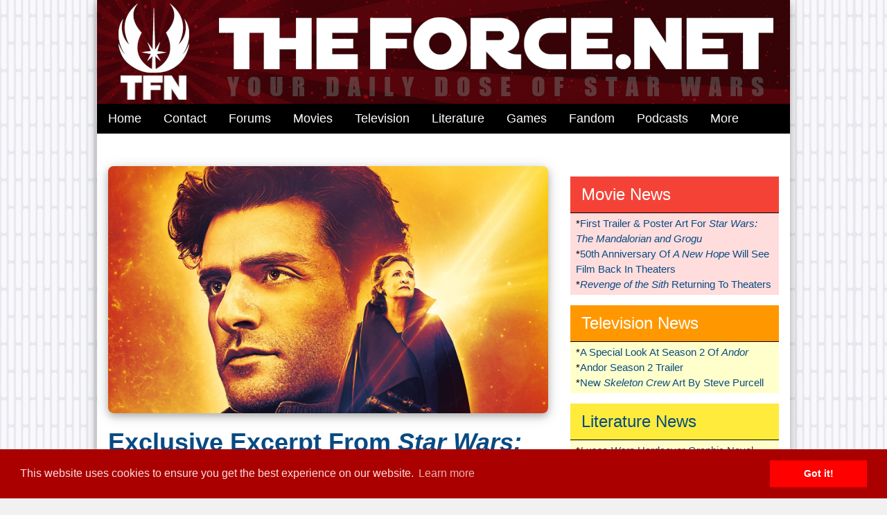

--- FILE ---
content_type: text/html
request_url: https://www.theforce.net/story/front/Exclusive_Excerpt_From_Star_Wars_Resistance_Reborn_185248.asp
body_size: 42433
content:
<!DOCTYPE html>
<html>
<head>
<title>TheForce.net: Exclusive Excerpt From Star Wars: Resistance Reborn</title>
<meta http-equiv="Content-Type" content="text/html; charset=iso-8859-1" />
<meta name="viewport" content="width=device-width, initial-scale=1">
<meta name="robots" content="index, follow" /> 
<meta name="description" content="September 30, 2019: Check out this exclusive excerpt from Rebecca Roanhorse's upcoming novel Star Wars: Resistance Reborn">
<meta name="keywords" content="star wars news,star wars,the rise of skywalker,the mandalorian,skywalker,The Last Jedi,Solo A Star Wars Story,Star Wars Rebels,The Clone Wars,Rogue One,Forces Of Destiny,return of the Jedi,the Empire strikes back,Star Wars Resistance,star wars literature,star wars rumors,star wars photos,mandalorian news,clone wars news, rise of skywalker news,disney plus,star wars galaxy of adventures,star wars celebration anaheim,star wars galaxys edge,galaxys edge,star wars celebration,Star Wars Jedi Fallen Order,May The Force Be With You">
<meta name="revisit-after" content="21 days">
<meta name="classification" content="Science Fiction">
<meta name="copyright" content="TF.N LLC">
<meta http-equiv="refresh" content="1800">
<base href="//www.theforce.net/">
<link rel="alternate" type="application/rss+xml" title="TheForce.net Latest News" href="//www.theforce.net/rss/theforcenet.rss">
<link rel="icon" href="/favicon.ico">

<link rel="stylesheet" href="/w3-3.css">
<link rel="stylesheet" href="https://www.w3schools.com/lib/w3-theme-blue.css">

<link rel="apple-touch-icon" sizes="180x180" href="/apple-touch-icon.png">
<link rel="icon" type="image/png" sizes="32x32" href="/favicon-32x32.png">
<link rel="icon" type="image/png" sizes="16x16" href="/favicon-16x16.png">
<link rel="manifest" href="/site.webmanifest">
<link rel="mask-icon" href="/safari-pinned-tab.svg" color="#5bbad5">
<meta name="msapplication-TileColor" content="#da532c">
<meta name="theme-color" content="#ffffff">
<meta name='ir-site-verification-token' value='-728011900' />

<!-- BEGIN STYLE -->
<style>
html, body, h1, h2, h3, h4, h5, h6 {font-family: "Helvetica", cursive, sans-serif;}

body {
  background: url("/2020/tfn-background.gif")
}

/* unvisited link */
a:link {
color: #074b83; text-decoration: none;
}

/* visited link */
a:visited {
color: #074b83; text-decoration: none;
}

/* mouse over link */
a:hover {
color: #8d1007; text-decoration: none;
}

/* selected link */
a:active {
color: red; text-decoration: none;
}

* {
box-sizing: border-box;
}

/* Create three equal columns that floats next to each other */
.column {
float: left;
width: 33.33%;
padding: 10px;
}

/* Clear floats after the columns */
.row:after {
content: "";
display: table;
clear: both;
}

/* Responsive layout - makes the three columns stack on top of each other instead of next to each other */
@media screen and (max-width: 600px) {
.column {
width: 100%;
}
}

</style>
<!-- END STYLE -->

<!-- SHARE THIS -->
<script type="text/javascript" src="//platform-api.sharethis.com/js/sharethis.js#property=58c605102d0f0b001195bdb0&product=inline-share-buttons"></script>
<!-- SHARE THIS -->

<!-- START GOOGLE ANALYTICS -->
<script>

var _gaq = _gaq || [];
_gaq.push(['_setAccount', 'UA-2973792-1']);
_gaq.push(['_trackPageview']);

(function() {

var ga = document.createElement('script'); ga.type = 'text/javascript'; ga.async = true;
ga.src = ('https:' == document.location.protocol ? 'https://ssl' : 'http://www') + '.google-analytics.com/ga.js';
var s = document.getElementsByTagName('script')[0]; s.parentNode.insertBefore(ga, s);

})();

</script>
<!-- END GOOGLE ANALYTICS -->

<!-- START ADVALLY ADS -->
<!-- END ADVALLY ADS -->

<!-- FONT AWESOME -->
<script src="https://kit.fontawesome.com/9db79adf05.js" crossorigin="anonymous"></script>
<!-- FONT AWESOME -->

<!-- COOKIES POP UP -->
<link rel="stylesheet" type="text/css" href="//cdnjs.cloudflare.com/ajax/libs/cookieconsent2/3.0.3/cookieconsent.min.css" />
<script src="//cdnjs.cloudflare.com/ajax/libs/cookieconsent2/3.0.3/cookieconsent.min.js"></script>
<script>
window.addEventListener("load", function(){
window.cookieconsent.initialise({
"palette": {
"popup": {
"background": "#aa0000",
"text": "#ffdddd"
},
"button": {
"background": "#ff0000"
}
}
})});
</script>
<!-- COOKIES POP UP -->

</head>
<!-- END HEAD -->
<!-- BEGIN BODY -->
<div class="w3-card-4">
<body class="w3-content w3-light-grey" style="max-width:1000px">

<!-- HEADER IMAGE -->
<a class="w3-hide-small" href="http://www.theforce.net"><img src="/2019/tfn-header-red-starburst.jpg" style="width:100%" alt="THEFORCE.NET - YOUR DAILY DOSE OF STAR WARS"></a>

<a class="w3-hide-large w3-hide-medium" href="http://www.theforce.net"><img src="/2019/tfn-header-red-starburst-mobile.jpg" style="width:100%" alt="THEFORCE.NET - YOUR DAILY DOSE OF STAR WARS"></a>
<!-- HEADER IMAGE -->

<!-- BEGIN NAVIGATION -->
<div class="w3-bar w3-large w3-black">

<a href="/default.asp" class="w3-bar-item w3-button w3-hover-blue w3-text-white w3-hide-small">Home</a>
<a href="/contact.asp" class="w3-bar-item w3-button w3-hover-blue w3-text-white w3-hide-medium w3-hide-small">Contact</a>
<a href="https://boards.theforce.net/" class="w3-bar-item w3-button w3-hover-blue w3-text-white w3-hide-small">Forums</a>
<a href="/movies/" class="w3-bar-item w3-button w3-hover-red w3-text-white w3-hide-small">Movies</a>

<div class="w3-dropdown-hover w3-hide-small">
<button class="w3-button w3-black w3-hover-orange">Television<i class="fas fa-sort-down"></i></button>
<div class="w3-dropdown-content w3-bar-block">
<a href="/television/" class="w3-bar-item w3-button w3-black w3-hover-amber">TV News</a>
<a href="/television/sw-resistance/default.asp" class="w3-bar-item w3-button w3-black w3-hover-orange">Star Wars Resistance</a>
<a href="/television/rebelsreviews/" class="w3-bar-item w3-button w3-black w3-hover-orange">Star Wars Rebels</a>
<a href="/television/forces-of-destiny/default.asp" class="w3-bar-item w3-button w3-black w3-hover-amber">Forces Of Destiny</a>
<a href="/television/LEGO_Freemakers/default.asp" class="w3-bar-item w3-button w3-black w3-hover-orange">LEGO Freemakers</a>
<a href="/television/tcwreviews/" class="w3-bar-item w3-button w3-black w3-hover-amber">The Clone Wars</a>
</div>
</div>

<div class="w3-dropdown-hover w3-hide-small">
<button class="w3-button w3-black w3-hover-yellow">Literature<i class="fas fa-sort-down"></i></button>
<div class="w3-dropdown-content w3-bar-block">
<a href="/literature/" class="w3-bar-item w3-button w3-black w3-hover-amber">Literature News</a>
<a href="/bookreviews/" class="w3-bar-item w3-button w3-black w3-hover-yellow">Book Reviews</a>
<a href="http://www.forcecast.net/c-jedijournalsnews.asp" class="w3-bar-item w3-button w3-black w3-hover-amber">Jedi Journals</a>
</div>
</div>

<a href="games/" class="w3-bar-item w3-button w3-hover-green w3-text-white w3-hide-small">Games</a>
<a href="/fandom/" class="w3-bar-item w3-button w3-hover-blue w3-text-white w3-hide-small">Fandom</a>

<div class="w3-dropdown-hover w3-hide-small">
<button class="w3-button w3-black w3-hover-purple">Podcasts<i class="fas fa-sort-down"></i></button>
<div class="w3-dropdown-content w3-bar-block">
<a href="http://www.forcecast.net/c-forcecastnews.asp" class="w3-bar-item w3-button w3-black w3-hover-blue">The Forcecast</a>
<a href="http://www.forcecast.net/c-jedijournalsnews.asp" class="w3-bar-item w3-button w3-black w3-hover-purple">Jedi Journals</a>
<a href="http://www.forcecast.net/c-indycastnews.asp" class="w3-bar-item w3-button w3-black w3-hover-yellow">Indy Cast</a>
</div>
</div>

<!-- ARCHIVE DROP DOWN MENU START -->
<div class="w3-dropdown-hover w3-hide-medium w3-hide-small">
<button class="w3-button w3-black w3-hover-blue">More<i class="fas fa-sort-down"></i></button>

<div class="w3-dropdown-content w3-padding w3-black">

<h3><div class="w3-text-amber w3-center"><i><b>More of The Force!</b></i></div></h3>

<div class="w3-text-amber"><b>Movies</b> <i class="fas fa-film"></i></div>
<i class="fas fa-caret-right w3-text-amber"></i> <a class="w3-text-white" href="/episode7/">Episode VII</a><br>
<i class="fas fa-caret-right w3-text-amber"></i> <a class="w3-text-white" href="/episode3/">Episode III</a><br>
<i class="fas fa-caret-right w3-text-amber"></i> <a class="w3-text-white" href="/episode2/">Episode II</a><br>
<i class="fas fa-caret-right w3-text-amber"></i> <a class="w3-text-white" href="/Episode1/">Episode I</a><br>
<p>
<div class="w3-text-amber"><b>SW News</b> <i class="fas fa-jedi"></i></div>
<i class="fas fa-caret-right w3-text-amber"></i> <a class="w3-text-white" href="/latestnews/">Latest News</a><br>
<i class="fas fa-caret-right w3-text-amber"></i> <a class="w3-text-white" href="/holonet/">Holonet</a><br>
<i class="fas fa-caret-right w3-text-amber"></i> <a class="w3-text-white" href="/collecting/">Collecting</a><br>
<i class="fas fa-caret-right w3-text-amber"></i> <a class="w3-text-white" href="/swtv/">Star Wars TV</a><br>
<i class="fas fa-caret-right w3-text-amber"></i> <a class="w3-text-white" href="/books/">Books</a><br>
<i class="fas fa-caret-right w3-text-amber"></i> <a class="w3-text-white" href="/comics/">Comics</a><br>
<i class="fas fa-caret-right w3-text-amber"></i> <a class="w3-text-white" href="/videogames/">Video Games</a><br>
<i class="fas fa-caret-right w3-text-amber"></i> <a class="w3-text-white" href="/ccg/">CCG</a><br>
<i class="fas fa-caret-right w3-text-amber"></i> <a class="w3-text-white" href="/tcg/">TCG</a><br>
<i class="fas fa-caret-right w3-text-amber"></i> <a class="w3-text-white" href="/rpg/">RPG</a><br>
<i class="fas fa-caret-right w3-text-amber"></i> <a class="w3-text-white" href="/celebrations/">Celebration</a><br>

<div class="w3-text-amber"><b>Entertainment</b> <i class="fas fa-jedi"></i></div>
<i class="fas fa-caret-right w3-text-amber"></i> <a class="w3-text-white" href="/fanfilms/">Fan Films</a><br>
<i class="fas fa-caret-right w3-text-amber"></i> <a class="w3-text-white" href="/comics/fancomics/">Fan Comics</a><br>
<i class="fas fa-caret-right w3-text-amber"></i> <a class="w3-text-white" href="/podcast/">Podcast</a><br>
<i class="fas fa-caret-right w3-text-amber"></i> <a class="w3-text-white" href="/humor/">Humor</a><br>
<i class="fas fa-caret-right w3-text-amber"></i> <a class="w3-text-white" href="/fanart/">Fan Art</a><br>
<i class="fas fa-caret-right w3-text-amber"></i> <a class="w3-text-white" href="/fanfiction/">Fan Fiction</a><br>
<i class="fas fa-caret-right w3-text-amber"></i> <a class="w3-text-white" href="/cons/">Conventions</a><br>
<i class="fas fa-caret-right w3-text-amber"></i> <a class="w3-text-white" href="/costumes/">Costumes</a><br>
<p>
<div class="w3-text-amber"><b>Features</b> <i class="fas fa-jedi"></i></div>
<i class="fas fa-caret-right w3-text-amber"></i> <a class="w3-text-white" href="/collecting/posters/">SW Poster Database</a><br>
<i class="fas fa-caret-right w3-text-amber"></i> <a class="w3-text-white" href="/jedicouncil/">Jedi Council</a><br>
<i class="fas fa-caret-right w3-text-amber"></i> <a class="w3-text-white" href="/virtualsequels/">Virtual Sequels</a><br>
<i class="fas fa-caret-right w3-text-amber"></i> <a class="w3-text-white" href="/rouser/">Rebel Rouser</a><br>
<i class="fas fa-caret-right w3-text-amber"></i> <a class="w3-text-white" href="/jedicouncil/trivia/">Trivia</a><br>
<i class="fas fa-caret-right w3-text-amber"></i> <a class="w3-text-white" href="/midichlorians/">Midichlorian Study</a><br>
<i class="fas fa-caret-right w3-text-amber"></i> <a class="w3-text-white" href="/fanspeak/">Fan Speak</a><br>
<i class="fas fa-caret-right w3-text-amber"></i> <a class="w3-text-white" href="/jedicouncil/editorials/">Editorials</a><br>
<i class="fas fa-caret-right w3-text-amber"></i> <a class="w3-text-white" href="/jedicouncil/interview/">Interviews</a><br>
<i class="fas fa-caret-right w3-text-amber"></i> <a class="w3-text-white" href="/jedicouncil/roundtable/">EU Roundtable</a><br>

<div class="w3-text-amber"><b>Reference</b> <i class="fas fa-asterisk"></i></div>
<i class="fas fa-caret-right w3-text-amber"></i> <a class="w3-text-white" href="/swtc/index.html">SW Technical Commentries</a><br>
<i class="fas fa-caret-right w3-text-amber"></i> <a class="w3-text-white" href="/swenc/">SW Encyclopedia</a><br>
<p>
<div class="w3-text-amber"><b>Hosted Sites</b> <i class="fas fa-network-wired"></i></div>
<i class="fas fa-caret-right w3-text-amber"></i> <a class="w3-text-white" href="/swse/index.html">SW Special Editions</a><br>
<i class="fas fa-caret-right w3-text-amber"></i> <a class="w3-text-white" href="/songbook/index.htm">Songbook</a><br>
<i class="fas fa-caret-right w3-text-amber"></i> <a class="w3-text-white" href="/virtualedition/index.html">Virtual Edition</a><br>
<i class="fas fa-caret-right w3-text-amber"></i> <a class="w3-text-white" href="/kids/">Rebel Friends</a><br>
<i class="fas fa-caret-right w3-text-amber"></i> <a class="w3-text-white" href="/skystation/">Skystation</a><br>
<i class="fas fa-caret-right w3-text-amber"></i> <a class="w3-text-white" href="/books/unjoh/index.html">Unofficial NJO Homepage</a><br>

</div>
</div>


<a href="javascript:void(0)" class="w3-bar-item w3-button w3-text-white w3-hover-blue w3-right w3-hide-medium w3-hide-large w3-padding" onclick="myFunction()">MENU &#9776;</a>
</div>


<div id="demo" class="w3-bar-block w3-black w3-hide w3-hide-large">
<a href="/default.asp" class="w3-bar-item w3-button w3-text-white w3-hover-blue">Home</a>
<a href="/contact.asp" class="w3-bar-item w3-button w3-text-white w3-hover-blue">Contact</a>
<a href="/about/" class="w3-bar-item w3-button w3-text-white w3-hover-blue">About</a>
<a href="https://boards.theforce.net/" class="w3-bar-item w3-button w3-text-white w3-hover-blue">Forums</a>
<a href="/movies/" class="w3-bar-item w3-button w3-text-white w3-hover-blue">Movies</a>
<a href="/television/" class="w3-bar-item w3-button w3-text-white w3-hover-blue">Television</a>
<a href="/literature/" class="w3-bar-item w3-button w3-text-white w3-hover-blue">Literature</a>
<a href="/games/" class="w3-bar-item w3-button w3-text-white w3-hover-blue">Games</a>
<a href="/fandom/" class="w3-bar-item w3-button w3-text-white w3-hover-blue">Fandom</a>
<a href="https://www.forcecast.net" class="w3-bar-item w3-button w3-text-white w3-hover-blue">Podcast</a>
</div>

<script>
function myFunction() {
var x = document.getElementById("demo");
if (x.className.indexOf("w3-show") == -1) {
x.className += " w3-show";
} else { 
x.className = x.className.replace(" w3-show", "");
}
}
</script>
<!-- END NAVIGATION -->

<!-- BEGIN LEADERBOARD -->
<div class="w3-bar">
<div class="w3-bar w3-white w3-center w3-padding-16">
<div class="AdvallyTag" data-slot="/1093718/THEFORCE/Top-Leaderboard" id="Top-Leaderboard" data-autosize="superleadermpu"></div>
</div>
</div>
<!-- END LEADERBOARD -->

<!-- BEGIN LEFT COLUMN -->
<div class="w3-row w3-content w3-white" style="max-width:100%">
<p>
<p>
<div class="w3-twothird w3-container">

<div class="w3-center">
<a href="/story/front/Exclusive_Excerpt_From_Star_Wars_Resistance_Reborn_185248.asp"><img class="w3-round-large w3-card-4" src="/2019/star-wars-/resistance-reborn-excerpt-tall-b.jpg" style="width:100%" alt="Star Wars Resistance Reborn"></a>
</div>
<p>
<b><a class="w3-xxlarge" href="/story/front/Exclusive_Excerpt_From_Star_Wars_Resistance_Reborn_185248.asp">Exclusive Excerpt From <i>Star Wars: Resistance Reborn</i></a></b>
<div class="w3-text-grey">Posted by <i class="fas fa-user"></i> <script language="JavaScript" type="text/javascript"> <!--
document.write('<a href="&#32;&#109;&#97;&#105;&#108;&#116;&#111;&#58;&#115;&#116;&#101;&#118;&#101;&#64;&#116;&#104;&#101;&#102;&#111;&#114;&#99;&#101;&#46;&#110;&#101;&#116;">');
// --> </script>Steve</a> on <span class="news-date">September 30, 2019 at <i class="far fa-clock"></i> 10:58 AM CST</span>
</div>
<p>
<hr class="style6">
<p>
<img class="w3-round-large w3-card-4" src="/2019/star-wars-/resistance-reborn-cover.jpg" style="width:100%" alt="Star Wars Resistance Reborn"><br><br>One of the fall's most anticipated releases in the world of publishing, is first-time <i>Star Wars </i>author Rebecca Roanhorse's "Star Wars: Resistance Reborn" <br><br>Taking place after the events in <i>Episode VIII: The Last Jedi</i> and leading up to <i>Episode IX: The Rise of Skywalker</i>, what remains of General Organa and her Resistance must pick-up the pieces and carry-on the fight. <br><br><b>StarWars.com</b> has posted this exclusive excerpt from the book which you can read here after the publisher's summary...<br><br><b>In this pivotal prequel to Star Wars: The Rise of Skywalker, the heroes of the Resistance—Poe Dameron, General Leia Organa, Rey, and Finn—must fight back from the edge of oblivion. <br><br>The Resistance is in ruins. In the wake of their harrowing escape from Crait, what was once an army has been reduced to a handful of wounded heroes. Finn, Poe, Rey, Rose, Chewbacca, Leia Organa—their names are famous among the oppressed worlds they fight to liberate. But names can only get you so far, and Leia's last desperate call for aid has gone unanswered. <br><br>From the jungles of Ryloth to the shipyards of Corellia, the shadow of the First Order looms large, and those with the bravery to face the darkness are scattered and isolated. If hope is to survive, the Resistance must journey throughout the galaxy, seeking out more leaders—including those who, in days gone by, helped a nascent rebellion topple an empire. Battles will be fought, alliances will be forged, and the Resistance will be reborn. </b><br><br><blockquote class="w3-panel w3-border-left w3-border-dark-gray w3-light-gray">A sharp pain in her temple brought Leia’s thoughts up short. She squeezed her eyes shut in sudden agony. These headaches were a side effect of the healing process, the medical droid had said. She was to expect them to last for a few weeks, but between the headaches, the nightmares of being lost in space, and the grief of losing her friends and family, Leia was exhausted. What she wouldn’t give for just a moment of relaxation, of safety; a few days or even a handful of hours of knowing everything would be all right.<br><br>“General Organa?”<br><br>The voice came from behind her and Leia turned to find Rey standing in the doorway. The girl wore a version of the same scaven­ger garb style Leia had first seen her in the previous day, only now Leia recognized touches of Jedi influence in her ensemble. She’s changing, Leia thought, but there’s still some Jakku there that she hasn’t let go. But perhaps that wasn’t fair. Perhaps Rey simply clung to the simple things she knew in a sea of chaos, the way they all did. Speaking of simple, Rey held a steaming cup of something in her hands and when she saw Leia notice, she proffered it forward.<br><br>“I brought you a cup of Gatalentan tea,” Rey said.<br><br>Leia smiled. “Do you read minds?”<br><br>“What, like a Jedi? I . . . I’m not—”<br><br>“I was just thinking about how much I would love a cup of tea,” Leia said, saving Rey from her awkward scramble. “Nothing Jedi about it. Just”—she motioned Rey forward—“a welcome surprise. Thank you. And please, call me Leia.”<br><br>Rey nodded, looking relieved, and hurried forward. Leia took the tea from her. The fragrance immediately filled her nose, and she could feel the muscles in her shoulders loosen.<br><br>“I could get you something stronger if you like,” Rey said, pointing back toward the galley from which she’d obviously come. “I think Chewbacca keeps some caf in there.”<br><br>Leia blew across the hot beverage, sending small tendrils of steam floating through the air. “I’m surprised he had this.” Ah, but it prob­ably wasn’t Chewbacca that kept a stash of Gatalentan tea on the Millennium Falcon, but Han. Oh, Han. Gone, too.<br><br>“And I’ve made you sad,” Rey said, noticing the look on Leia’s face.<br><br>“Not you,” Leia corrected her. “Life. This war. You are a light in the darkness.” She gestured to the seat across from her.<br><br>“I didn’t mean to stay. I just heard your voice in here and thought you might need the tea.”<br><br>“Well, you were right, and I insist you stay. I could use the com­pany, and you’re making me nervous standing there. Please.” She gestured toward the seat again and this time Rey sat, sliding her hands under her thighs and smiling awkwardly. “There,” Leia said, patiently, hoping to put the girl at ease, “isn’t that better?”<br><br>Rey nodded. The two sat in silence as Leia sipped her tea and Rey made a show of looking around the room, gaze floating across the communications board. Leia followed her wandering regard.<br><br>“Why aren’t you asleep like everyone else?” Leia asked.<br><br>“Oh, me? I haven’t slept much these past few days,” Rey said qui­etly. “Too much on my mind.”<br><br>“I know the feeling.”<br><br>Rey shifted in her seat, eyes on everything but Leia. My, but this girl was nervous. She hadn’t seemed this nervous when they’d met earlier. But so much had happened since then, or maybe she just had something on her mind.<br><br>“Rey—” she started.<br><br>“I heard you talking to someone,” Rey said hastily. “Did you finally get through to our allies?”<br><br>“Not yet,” Leia confessed. “That call was from a couple of pilots I have scouting, but, and I hope this doesn’t come out wrong, we need more than pilots. We need leadership. Pilots are crucial, but the First Order took Holdo, Ackbar, others.” She sighed, the grief heavy in her bones. Leaders she had called them, yes, but also friends. People she had known most of her life, now gone. “We need strategists, thinkers, those with the means and will to lead us forward. To inspire others to do the same.”<br><br>“I didn’t know them,” Rey admitted. “I’m sorry for your loss.”<br><br>Leia nodded. “We’ve all experienced loss.”<br><br><br> <br>Finally Rey met her gaze, a question lurking there. Perhaps she wants to talk about Luke, Leia thought. We spoke of him, but briefly. Just an acknowledgment that he was at peace in the end. But then Rey said . . .<br><br>“Kylo Ren. He’s your son . . .”<br><br>Ah. Leia nodded and drank from her now cooling cup. Rey squirmed uncomfortably in her seat.<br><br>“What happened to him?” she finally asked. “I mean, how did he turn to the dark side? He started in the light, didn’t he? He told me a story about Luke, about his training.” She exhaled. “I guess I just want to understand.”<br><br>“I do, too.”<br><br>“So you don’t know?”<br><br>“I think you would have to ask Ben what happened to him.”<br><br>“He wanted me to join him, but I couldn’t. I thought I could help him, but he only wanted me to become like him.”<br><br>Rey’s face fell, and Leia could see the pain etched there. The girl cared about Ben, and he had disappointed her. “Ben has made his choices,” Leia said. “No one can save Ben but himself. And I don’t know if that is what he wants.”<br><br>Rey nodded, a sharp dip of her chin. “I know that. I mean, ratio­nally I know, but I guess I held out hope.”<br><br>“Hope is good,” Leia said, her voice gentle with understanding. “Hope is important, and sometimes it is all we have. But,” she said, smiling, “what does hope have to do with being rational?” She held out her hand and Rey leaned forward and took it, pressing her palm to Leia’s and squeezing.<br><br>“I don’t know how I’m going to do this,” Rey whispered quietly.<br><br>“But you will do it,” Leia said, her voice a little louder, filled with a little more steel. “And you won’t be alone. We will be here with you.”<br><br>Rey seemed to steady, and a smile blossomed briefly, her first since she’d arrived.<br><br>A buzzing on the console and Leia answered. “Hello?” she called into the mike. “Identify yourself.”<br><br>“General Organa! It’s Poe!”<br><br>“Poe.” She turned slightly away from Rey. “Where are you? What’s your status?”<br><br>“Ikkrukk. It was close, but Black Squadron pulled through. Zero casualties although Jess and Suralinda were pretty banged up. But I can report that Grail City is secured. We sent the First Order run­ning.”<br><br>Finally a small bit of good news. “Wonderful, Poe. And the prime minister, Grist? Is she well?”<br><br>A moment of static and then Poe was back. “Can confirm that yes, Prime Minister Grist survived. And she’s invited us to a party.”<br><br>Leia exchanged a look with Rey, who gave her a small grin.<br><br>“Poe, can you do something for me?”<br><br>“Anything, General.”<br><br>“Go to Grist’s party and tell me what the attitude is there among the guests about the First Order.”<br><br>“Well, considering the First Order attacked them, I imagine they’re none too happy right now.”<br><br>“Maybe not publicly. You will need to look past their words, Poe. Be alert for the subtler things. Note who still won’t criticize the First Order, or who criticizes too loudly, as if to prove their loyalties. No­tice who’s not at the party. Did anyone declare themselves openly with the separatist faction?”<br><br>A moment when Poe was clearly talking to someone else and then, “Cannot confirm. But I’ll keep an eye out.”<br><br>“You do that. And see what Grist is willing to commit to the Resis­tance. That was the reason Black Squadron was there to begin with. Your timing ended up being fortuitous, so let’s see if that buys us anything.”<br><br>“Okay. Anything else, General?”<br><br>“Yes. Have fun. You survived the battle and you’re all still alive for another day. Make sure to enjoy it.”<br><br>“Flying’s all the joy I need, but I hear you, General. Copy that.”<br><br>“And let me know where Black Squadron will head next. Grail City is a good win, but we have so much farther to go.”<br><br>“Copy that,” he repeated. “Okay, Poe out.”<br><br>The transmission clicked off and Leia leaned back, the worn chair creaking under her weight.<br><br>“Well, that’s good,” Rey said, startling Leia. She’d forgotten the girl was there, she was so quiet.<br><br>“Yes, it is,” Leia agreed. “But it’s barely a drop in the bucket of what we need.”<br><br>“But every drop counts, right? A drop here and there and before you know it, you have an ocean.”<br><br>An ocean. What did a girl who’d grown up on Jakku know about oceans? But Leia said, “I like the way you think, Rey. Yes, you’re right. No need to minimize what Poe and his Black Squadron accom­plished. Now, why don’t you get some rest?”<br><br>As if on cue, Rey’s jaw cracked in a yawn. “Yeah, maybe I should. I was working on the compressor. The humidity on Ahch-To caused the condensation to build up in the casing. I need to clean it out, find the leak, and seal . . .” She pressed her lips together. “I’m sure you don’t care.” She stood.<br><br>“On the contrary, I’m glad you’re taking such good care of Han’s ship.” Leia lifted the cup. “Thank you again for the tea.”<br><br>Rey gave her a quick nod and left.<br><br>Ahch-To. Of course. That was where Rey had found Luke. Maybe the girl did know something about oceans after all. And perhaps there was a lesson in there for Leia, too.<br><br>She shook her head, rueful, and turned back to the communica­tions console. One more attempt, she told herself, and then she’d fol­low her own advice to Rey and try to get some sleep. Today it was droplets, she thought, and tomorrow it would be a river. And per­haps, eventually, a mighty sea that could stand against the First Order. It seemed improbable, but improbable was all she had.<br><br>She ran through her list of allies again, starting at the beginning.<br></blockquote><br><br>"Star Wars: Resistance Reborn" is published by <b>Penguin Random House/Del Rey </b>and will be available November 5th.  You can pre-order a copy today by clicking <a href="https://www.amazon.com/Resistance-Reborn-Star-Wars-Skywalker/dp/B07RLQTPZY/ref=sr_1_1?keywords=resistance+reborn&qid=1569858226&s=gateway&sr=8-1"><b>HERE</b></a>! <br><br>To see Rebecca Roanhorse's schedule at this weekends <b>New York Comic Con </b>, click <a href="https://www.newyorkcomiccon.com/"><b>HERE</b></a>!<br>
<p>
<hr class="style6">
<p>
<div class="w3-padding-16">
<div class="sharethis-inline-share-buttons"></div>
</div>
<p>
<b><h4>Related Stories:</h4></b>


<i class="fas fa-jedi"></i> <b><a href="/story/front/Star_Wars_Resistance_The_Relic_Raiders_Review_185670.asp">Star Wars Resistance - "The Relic Raiders" Review </a></b><br>

<i class="fas fa-jedi"></i> <b><a href="/story/front/New_Excerpt_From_Rebecca_Roanhorses_Upcoming_Novel_Star_Wars_Resistance_Reborn_185502.asp">New Excerpt From Rebecca Roanhorse’s Upcoming Novel Star Wars: Resistance Reborn</a></b><br>

<i class="fas fa-jedi"></i> <b><a href="/story/front/Star_Wars_Resistance_Reborn_Excerpt_Has_A_Familiar_Face_185418.asp"><i>Star Wars: Resistance Reborn</i> Excerpt Has A Familiar Face</a></b><br>

<i class="fas fa-jedi"></i> <b><a href="/story/front/Everything_Is_Canon_Episode_08_Coming_To_America_185364.asp">Everything Is Canon: Episode 08 - Coming To America</a></b><br>

<i class="fas fa-jedi"></i> <b><a href="/story/front/Star_Wars_Spark_Of_The_Resistance_Review_185328.asp"><i>Star Wars: Spark Of The Resistance</i> - Review</a></b><br>

<i class="fas fa-jedi"></i> <b><a href="/story/front/Star_Wars_The_Ultimate_PopUp_Galaxy_Prevails_At_NYCC_185311.asp"><i>Star Wars: The Ultimate Pop-Up Galaxy</i> Prevails At NYCC</a></b><br>

<i class="fas fa-jedi"></i> <b><a href="/story/front/Watch_The_First_Episode_Of_Star_Wars_Resistance_Season_2_Online_185324.asp">Watch The First Episode Of Star Wars Resistance Season 2 Online</a></b><br>

<i class="fas fa-jedi"></i> <b><a href="/story/front/Star_Wars_Resistance_Reborn_Excerpt_Bridges_Eras_Like_Never_Before_185292.asp"><i>Star Wars: Resistance Reborn</i> Excerpt Bridges Era's Like Never Before</a></b><br>

<i class="fas fa-jedi"></i> <b><a href="/story/front/Star_Wars_Heir_to_the_Empire_Fan_Film_Chapter_2_185274.asp"><i>Star Wars: Heir to the Empire</i> Fan Film - Chapter 2</a></b><br>

<i class="fas fa-jedi"></i> <b><a href="/story/front/Star_Wars_Pulp_Heroes_To_Launch_On_Triple_Force_Friday_185266.asp">Star Wars Pulp Heroes To Launch On Triple Force Friday</a></b><br>

<i class="fas fa-jedi"></i> <b><a href="/story/front/Meet_James_Arnold_Taylor_With_Star_Wars_Authentics_At_New_York_Comic_Con_185265.asp">Meet James Arnold Taylor With Star Wars Authentics At New York Comic Con!</a></b><br>

<i class="fas fa-jedi"></i> <b><a href="/story/front/Star_Wars_Millennium_Falcon_Desk_Lamp_185264.asp">Star Wars: Millennium Falcon Desk Lamp</a></b><br>

<i class="fas fa-jedi"></i> <b><a href="/story/front/Code_Your_Galaxy_With_Kanos_Star_Wars_The_Force_Coding_Kit_185263.asp">Code Your Galaxy With Kano's Star Wars The Force Coding Kit</a></b><br>

<i class="fas fa-jedi"></i> <b><a href="/story/front/ForceCast_Author_Series_With_Special_Guest_Christian_Blauvelt_185260.asp">ForceCast Author Series With Special Guest Christian Blauvelt</a></b><br>

<i class="fas fa-jedi"></i> <b><a href="/story/front/Star_Wars_Resistance_In_Under_Five_Minutes_185255.asp">Star Wars: Resistance In Under Five Minutes</a></b><br>

<i class="fas fa-jedi"></i> <b><a href="/story/front/Star_Wars_Creatures_Big_Small_Out_Today_185249.asp"><i>Star Wars: Creatures Big & Small</i> Out Today</a></b><br>

<i class="fas fa-jedi"></i> <b><a href="/story/front/Penguin_Random_House_Releases_NYCC_Schedule_185237.asp">Penguin Random House Releases NYCC Schedule </a></b><br>

<i class="fas fa-jedi"></i> <b><a href="/story/front/Everything_Is_Canon_Episode_07_New_York_Comic_Con_Preview_185225.asp">Everything Is Canon: Episode 07 - New York Comic Con Preview </a></b><br>

<i class="fas fa-jedi"></i> <b><a href="/story/front/Insight_Editions_Gearing_Up_For_A_Big_Star_Wars_Weekend_185203.asp">Insight Editions Gearing Up For A Big <i>Star Wars </i>Weekend</a></b><br>

<i class="fas fa-jedi"></i> <b><a href="/story/front/Cover_For_Final_Issue_Of_Marvel_Star_Wars_Series_Revealed_185161.asp">Cover For Final Issue Of Marvel <i>Star Wars</i> Series Revealed</a></b><br>

<i class="fas fa-jedi"></i> <b><a href="/story/front/Star_Wars_Rebel_Starfighters_Owners_Workshop_Manual_Preview_185148.asp"><i>Star Wars: Rebel Starfighters - Owners Workshop Manual </i>Preview</a></b><br>

<i class="fas fa-jedi"></i> <b><a href="/story/front/Everything_Is_Canon_Episode_06_Its_A_Sink_Or_Swim_Scenario_185123.asp">Everything Is Canon: Episode 06 - It's A Sink Or Swim Scenario</a></b><br>

<i class="fas fa-jedi"></i> <b><a href="/story/front/Interview_With_Former_Star_Wars_Editor_Heather_Antos_185112.asp">Interview With Former <i>Star Wars</i> Editor Heather Antos </a></b><br>

<i class="fas fa-jedi"></i> <b><a href="/story/front/Star_Wars_A_Merry_Sithmas_PopUp_Book_185110.asp"><i>Star Wars: A Merry Sithmas Pop-Up Book</i></a></b><br>

<i class="fas fa-jedi"></i> <b><a href="/story/front/Star_Wars_Collecting_A_Galaxy_Cover_and_Images_Revealed_185103.asp"><i>Star Wars: Collecting A Galaxy</i> Cover and Images Revealed</a></b><br>

<i class="fas fa-jedi"></i> <b><a href="/story/front/New_Images_And_Cover_Reveals_For_The_Art_Of_Star_Wars_Jedi_Fallen_Order_Limited_Edition_185099.asp">New Images And Cover Reveals For <i>The Art Of Star Wars Jedi: Fallen Order Limited Edition</i></a></b><br>


<p>
<hr class="style6">
<p>
<img src="http://www.collectinghq.com/sv.asp?i=185248" border="0">
</div>
<!-- END LEFT COLUMN -->

<!-- BEGIN RIGHT COLUMN -->
<div class="w3-third w3-container">
<p>
<!-- BEGIN MOVIES FEED -->
<div class="w3-bar-block w3-red">
<a href="/movies/" class="w3-bar-item w3-button w3-xlarge w3-border-bottom w3-border-black w3-hover-blue w3-text-white">Movie News</a>
</div>
<div class="w3-bar-block w3-padding-small w3-pale-red">

<div class="w3-bar">*<a href="/story/movie/First_Trailer_Poster_Art_For_Star_Wars_The_Mandalorian_and_Grogu_191473.asp">First Trailer & Poster Art For <i>Star Wars: The Mandalorian and Grogu</i></a></div>

<div class="w3-bar">*<a href="/story/movie/50th_Anniversary_Of_A_New_Hope_Will_See_Film_Back_In_Theaters_191432.asp">50th Anniversary Of <i>A New Hope</i> Will See Film Back In Theaters</a></div>

<div class="w3-bar">*<a href="/story/movie/Revenge_of_the_Sith_Returning_To_Theaters_191221.asp"><i>Revenge of the Sith</i> Returning To Theaters</a></div>

</div>
<!-- END MOVIES FEED -->
<p>
<!-- BEGIN TELEVISION FEED -->
<div class="w3-bar-block w3-orange">
<a href="/television/" class="w3-bar-item w3-button w3-xlarge w3-border-bottom w3-border-black w3-hover-blue w3-text-white">Television News</a>
</div>
<div class="w3-bar-block w3-padding-small w3-pale-yellow">

<div class="w3-bar">*<a href="/story/television/A_Special_Look_At_Season_2_Of_Andor_191231.asp">A Special Look At Season 2 Of <i>Andor</i></a></div>

<div class="w3-bar">*<a href="/story/television/Andor_Season_2_Trailer_191222.asp">Andor Season 2 Trailer</a></div>

<div class="w3-bar">*<a href="/story/television/New_Skeleton_Crew_Art_By_Steve_Purcell_191164.asp">New <i>Skeleton Crew</i> Art By Steve Purcell</a></div>

</div>
<!-- END TELEVISION FEED -->
<p>
<!-- BEGIN LITERATURE FEED -->
<div class="w3-bar-block w3-yellow">
<a href="/literature/" class="w3-bar-item w3-button w3-xlarge w3-border-bottom w3-border-black w3-hover-blue">Literature News</a>
</div>
<div class="w3-bar-block w3-padding-small w3-pale-yellow">

<div class="w3-bar">*<a href="/story/literature/Lucas_Wars_Hardcover_Graphic_Novel_Coming_Soon_191442.asp"><i>Lucas Wars</i> Hardcover Graphic Novel Coming Soon</a></div>

<div class="w3-bar">*<a href="/story/literature/Harrison_Ford_A_Tidalwave_Fame_Series_Comic_Book_191241.asp">Harrison Ford - A Tidalwave Fame Series Comic Book</a></div>

<div class="w3-bar">*<a href="/story/literature/Mara_Jade_Skywalker_Legacy_Lightsaber_Announced_191233.asp">Mara Jade Skywalker Legacy Lightsaber Announced</a></div>

</div>
<!-- END LITERATURE FEED -->
<p>
<!-- BEGIN GAMES FEED -->
<div class="w3-bar-block w3-green">
<a href="/games/" class="w3-bar-item w3-button w3-text-white w3-xlarge w3-border-bottom w3-border-black w3-hover-blue">Gaming News</a>
</div>
<div class="w3-bar-block w3-padding-small w3-pale-green">

<div class="w3-bar">*<a href="/story/games/Star_Wars_Tales_From_The_Galaxys_Edge_Coming_To_Playstation_Vr2_190178.asp"><i>Star Wars: Tales From The Galaxy’s Edge</i> Coming To Playstation Vr2</a></div>

<div class="w3-bar">*<a href="/story/games/Star_Wars_The_Clone_Wars_Pandemic_Game_Launching_October_1st_189922.asp"><i>Star Wars: The Clone Wars</i> Pandemic Game Launching October 1st!</a></div>

<div class="w3-bar">*<a href="/story/games/Star_Wars_Tales_From_The_Galaxys_Edge_Coming_To_Playstation_189908.asp"><i>Star Wars: Tales From The Galaxy’s Edge</i> Coming To Playstation!</a></div>

</div>
<!-- END GAMES FEED -->
<p>
<!-- BEGIN FANDOM FEED -->
<div class="w3-bar-block w3-blue">
<a href="/fandom/" class="w3-bar-item w3-button w3-text-white w3-xlarge w3-border-bottom w3-border-black w3-hover-red">Fandom News</a>
</div>
<div class="w3-bar-block w3-padding-small w3-pale-blue">

<div class="w3-bar">*<a href="/story/fandom/Major_Milestone_Reached_For_The_Pennsylvania_Star_Wars_Collecting_Society_191548.asp">Major Milestone Reached For The Pennsylvania <i>Star Wars</i> Collecting Society</a></div>

<div class="w3-bar">*<a href="/story/fandom/First_Trailer_Poster_Art_For_Star_Wars_The_Mandalorian_and_Grogu_191473.asp">First Trailer & Poster Art For <i>Star Wars: The Mandalorian and Grogu</i></a></div>

<div class="w3-bar">*<a href="/story/fandom/HasLab_Star_Wars_The_Vintage_Collection_LAATi_Gunship_191453.asp">HasLab <i>Star Wars: The Vintage Collection</i> LAAT/i Gunship</a></div>

</div>
<!-- END FANDOM FEED -->
<p>
<!-- BEGIN BOOK REVIEW FEED -->
<div class="w3-bar-block w3-purple">
<a href="/bookreviews/" class="w3-bar-item w3-button w3-text-white w3-xlarge w3-border-bottom w3-border-black w3-hover-blue">Book Reviews</a>
</div>
<div class="w3-bar-block w3-padding-small w3-light-gray">

<div class="w3-bar">*<a href="/story/bookreviews/The_ForceCast_Author_Series_With_Special_Guest_EK_Johnston_187112.asp">The ForceCast Author Series With Special Guest E.K. Johnston</a></div>

<div class="w3-bar">*<a href="/story/bookreviews/Star_Wars_The_Rise_Of_Skywalker_Junior_Novel_Review_186812.asp"><i>Star Wars: The Rise Of Skywalker Junior Novel</i> - Review</a></div>

<div class="w3-bar">*<a href="/story/bookreviews/The_Art_Of_Star_Wars_The_Rise_Of_Skywalker_Review_186614.asp"><i>The Art Of Star Wars: The Rise Of Skywalker </i> Review</a></div>

</div>
<!-- END BOOK REVIEW FEED -->
<p>
<!-- BEGIN FORUMS AD -->
<div class="w3-bar-block w3-black">
<a href="http://boards.theforce.net" class="w3-bar-item w3-button w3-xlarge w3-text-white w3-hover-blue">Jedi Council Forums</a>
</div>
<div class="w3-row w3-padding-small w3-border-black w3-light-gray">
<!-- START FORUM FEED -->
 <b>*</b> <a href=https://boards.theforce.net/threads/the-cloud-city-cantina-26-0-the-rise-of-pullman.50060374/>The Cloud City Cantina 26.0 The Rise of Pullman</a><br> <b>*</b> <a href=https://boards.theforce.net/threads/qimir-the-stranger-who-some-may-call-a-sith-and-may-or-may-not-be-a-former-smuggler.50060202/>Qimir the Stranger, who some may call a Sith and may or may not be a former smuggler</a><br> <b>*</b> <a href=https://boards.theforce.net/threads/rethink-your-life-the-pt-social-thread.50061328/>Rethink Your Life: The PT Social Thread</a><br> <b>*</b> <a href=https://boards.theforce.net/threads/pro-wrestling-discussion-part-deux-only-9-99-month.50046891/>Pro Wrestling Discussion, part deux - Only $9.99/month!</a><br>
</div>
<!-- END FORUM FEED -->
<!-- END FORUMS AD -->
<p>
<!-- BEGIN BIRTHDAY FEED -->
<div class="w3-bar-block w3-black">
<a href="/fandom/" class="w3-bar-item w3-button w3-text-white w3-xlarge w3-border-bottom w3-border-black w3-hover-blue">Birthdays!</a>
</div>
<div class="w3-bar-block w3-padding-small w3-light-gray">
Upcoming Birthdays & Anniversaries
<p>

1/31 - <a href="http://imdb.com/name/nm0800939/" title="EP 1: Bravo 6" target="_winIMDB">Christian Simpson</a><br>

1/31 - <a href="http://starwars.wikia.com/wiki/The_Star_Wars_Trilogy_Special_Edition" title="" target="_winIMDB">Star Wars: A New Hope Special Edition (1997)</a><br>

2/3 - <a href="http://imdb.com/name/nm0633682/" title="EP 3: Jobal Naberrie" target="_winIMDB">Trisha Noble</a><br>

2/3 - <a href="http://imdb.com/name/nm0001116/" title="EP 1: Wald, EP 6: Wicket" target="_winIMDB">Warwick Davis</a><br>

2/8 - <a href="http://imdb.com/name/nm0002354/" title="Star Wars Composer" target="_winIMDB">John Williams</a><br>

</div>
<!-- END BIRTHDAY FEED -->
<p>
<!-- BEGIN FORCECAST AD -->
<a href="http://www.forcecast.net/" target="_blank"><img src="/2020/forcecast-ad.jpg" style="width:100%" alt="The ForceCast Star Wars Podcast"></a>
<!-- END FORCECAST AD -->
<p>

</div>
<!-- END RIGHT COLUMN -->
<p>

</div>
<!-- END COLUMNS LEFT AND RIGHT BUNDLE -->

<!-- BEGIN FOOTER -->
<div class="w3-bar w3-black w3-padding-16">

<div class="w3-container w3-third w3-center">
<a class="w3-text-white" href="/default.asp">Home</a> | <a class="w3-text-white" href="/contact.asp">Contact</a> | <a class="w3-text-white" href="/about/default.asp">About</a> | <a class="w3-text-white" href="/disclaimer.asp">Disclaimer</a>
</div>

<div class="w3-container w3-third w3-xxlarge w3-center">
<a class="w3-text-white" href="http://www.twitter.com/theforcenet"><i class="fab fa-twitter-square"></i></a> 
<a class="w3-text-white" href="https://www.facebook.com/theforcedotnet/"><i class="fab fa-facebook-square"></i></a>
<a class="w3-text-white" href="https://www.instagram.com/theforcenet"><i class="fab fa-instagram"></i></a>
<a class="w3-text-white" href="https://www.youtube.com/user/TheForcenet"><i class="fab fa-youtube-square"></i></a>
</div>

<div class="w3-container w3-third w3-center">
<i class="far fa-copyright"></i> 2026 TFN, LLC. | <a class="w3-text-white" href="/privacypolicy.asp">Privacy</a>
</div>

</div>

<!-- END FOOTER -->
</div>
</div>
</body>
</html>